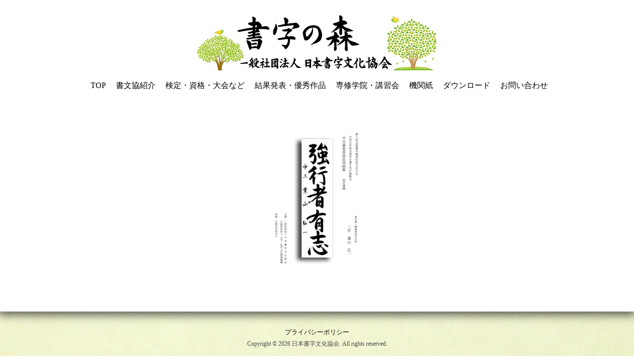

--- FILE ---
content_type: text/html; charset=UTF-8
request_url: https://syobunkyo.org/22_8%E5%9B%9E%E6%9B%B8%E3%81%8D%E5%88%9D%E3%82%81_11%E2%80%901_%E8%91%89%E5%B1%B1%E5%BC%98%E4%B8%80/
body_size: 42840
content:
 
<!DOCTYPE html>
<html lang="ja"
	prefix="og: https://ogp.me/ns#"  class="no-js">
<head>
	<meta charset="UTF-8">
	<meta name="viewport" content="width=device-width, initial-scale=1">
	<link rel="profile" href="https://gmpg.org/xfn/11">
	<link rel="pingback" href="https://syobunkyo.org/wp/xmlrpc.php">
	<title>22_8回書き初め_11‐1_葉山弘一 | 日本書字文化協会は公共性高く理想を掲げ、文字文化の伝承や発展の為に貢献する団体です。</title>

		<!-- All in One SEO 4.1.2.3 -->
		<meta property="og:site_name" content="日本書字文化協会は公共性高く理想を掲げ、文字文化の伝承や発展の為に貢献する団体です。 |" />
		<meta property="og:type" content="article" />
		<meta property="og:title" content="22_8回書き初め_11‐1_葉山弘一 | 日本書字文化協会は公共性高く理想を掲げ、文字文化の伝承や発展の為に貢献する団体です。" />
		<meta property="article:published_time" content="2020-04-15T07:04:52Z" />
		<meta property="article:modified_time" content="2020-04-15T07:04:52Z" />
		<meta name="twitter:card" content="summary" />
		<meta name="twitter:domain" content="syobunkyo.org" />
		<meta name="twitter:title" content="22_8回書き初め_11‐1_葉山弘一 | 日本書字文化協会は公共性高く理想を掲げ、文字文化の伝承や発展の為に貢献する団体です。" />
		<meta name="google" content="nositelinkssearchbox" />
		<script type="application/ld+json" class="aioseo-schema">
			{"@context":"https:\/\/schema.org","@graph":[{"@type":"WebSite","@id":"https:\/\/syobunkyo.org\/#website","url":"https:\/\/syobunkyo.org\/","name":"\u65e5\u672c\u66f8\u5b57\u6587\u5316\u5354\u4f1a\u306f\u516c\u5171\u6027\u9ad8\u304f\u7406\u60f3\u3092\u63b2\u3052\u3001\u6587\u5b57\u6587\u5316\u306e\u4f1d\u627f\u3084\u767a\u5c55\u306e\u70ba\u306b\u8ca2\u732e\u3059\u308b\u56e3\u4f53\u3067\u3059\u3002","publisher":{"@id":"https:\/\/syobunkyo.org\/#organization"}},{"@type":"Organization","@id":"https:\/\/syobunkyo.org\/#organization","name":"\u65e5\u672c\u66f8\u5b57\u6587\u5316\u5354\u4f1a\u306f\u516c\u5171\u6027\u9ad8\u304f\u7406\u60f3\u3092\u63b2\u3052\u3001\u6587\u5b57\u6587\u5316\u306e\u4f1d\u627f\u3084\u767a\u5c55\u306e\u70ba\u306b\u8ca2\u732e\u3059\u308b\u56e3\u4f53\u3067\u3059\u3002","url":"https:\/\/syobunkyo.org\/"},{"@type":"BreadcrumbList","@id":"https:\/\/syobunkyo.org\/22_8%e5%9b%9e%e6%9b%b8%e3%81%8d%e5%88%9d%e3%82%81_11%e2%80%901_%e8%91%89%e5%b1%b1%e5%bc%98%e4%b8%80\/#breadcrumblist","itemListElement":[{"@type":"ListItem","@id":"https:\/\/syobunkyo.org\/#listItem","position":"1","item":{"@type":"WebPage","@id":"https:\/\/syobunkyo.org\/","name":"\u30db\u30fc\u30e0","description":"\u65b0\u7740\u60c5\u5831 2025.12.08 \u7b2c14\u56de\u5168\u56fd\u66f8\u5199\u66f8\u9053\u4f1d\u7d71\u6587\u5316\u5927\u4f1a\u306e\u53c2\u8003\u624b\u672c\u3092UP\u3057\u307e\u3057\u305f\u3002 \u3053\u3061\u3089\u304b\u3089\u3054\u89a7\u304f\u3060 [\u2026]","url":"https:\/\/syobunkyo.org\/"},"nextItem":"https:\/\/syobunkyo.org\/22_8%e5%9b%9e%e6%9b%b8%e3%81%8d%e5%88%9d%e3%82%81_11%e2%80%901_%e8%91%89%e5%b1%b1%e5%bc%98%e4%b8%80\/#listItem"},{"@type":"ListItem","@id":"https:\/\/syobunkyo.org\/22_8%e5%9b%9e%e6%9b%b8%e3%81%8d%e5%88%9d%e3%82%81_11%e2%80%901_%e8%91%89%e5%b1%b1%e5%bc%98%e4%b8%80\/#listItem","position":"2","item":{"@type":"WebPage","@id":"https:\/\/syobunkyo.org\/22_8%e5%9b%9e%e6%9b%b8%e3%81%8d%e5%88%9d%e3%82%81_11%e2%80%901_%e8%91%89%e5%b1%b1%e5%bc%98%e4%b8%80\/","name":"22_8\u56de\u66f8\u304d\u521d\u3081_11\u20101_\u8449\u5c71\u5f18\u4e00","url":"https:\/\/syobunkyo.org\/22_8%e5%9b%9e%e6%9b%b8%e3%81%8d%e5%88%9d%e3%82%81_11%e2%80%901_%e8%91%89%e5%b1%b1%e5%bc%98%e4%b8%80\/"},"previousItem":"https:\/\/syobunkyo.org\/#listItem"}]},{"@type":"Person","@id":"https:\/\/syobunkyo.org\/author\/wpmaster\/#author","url":"https:\/\/syobunkyo.org\/author\/wpmaster\/","name":"wpmaster","image":{"@type":"ImageObject","@id":"https:\/\/syobunkyo.org\/22_8%e5%9b%9e%e6%9b%b8%e3%81%8d%e5%88%9d%e3%82%81_11%e2%80%901_%e8%91%89%e5%b1%b1%e5%bc%98%e4%b8%80\/#authorImage","url":"https:\/\/secure.gravatar.com\/avatar\/d325212072feffb9a41c396a0aaf6994?s=96&d=mm&r=g","width":"96","height":"96","caption":"wpmaster"}},{"@type":"ItemPage","@id":"https:\/\/syobunkyo.org\/22_8%e5%9b%9e%e6%9b%b8%e3%81%8d%e5%88%9d%e3%82%81_11%e2%80%901_%e8%91%89%e5%b1%b1%e5%bc%98%e4%b8%80\/#itempage","url":"https:\/\/syobunkyo.org\/22_8%e5%9b%9e%e6%9b%b8%e3%81%8d%e5%88%9d%e3%82%81_11%e2%80%901_%e8%91%89%e5%b1%b1%e5%bc%98%e4%b8%80\/","name":"22_8\u56de\u66f8\u304d\u521d\u3081_11\u20101_\u8449\u5c71\u5f18\u4e00 | \u65e5\u672c\u66f8\u5b57\u6587\u5316\u5354\u4f1a\u306f\u516c\u5171\u6027\u9ad8\u304f\u7406\u60f3\u3092\u63b2\u3052\u3001\u6587\u5b57\u6587\u5316\u306e\u4f1d\u627f\u3084\u767a\u5c55\u306e\u70ba\u306b\u8ca2\u732e\u3059\u308b\u56e3\u4f53\u3067\u3059\u3002","inLanguage":"ja","isPartOf":{"@id":"https:\/\/syobunkyo.org\/#website"},"breadcrumb":{"@id":"https:\/\/syobunkyo.org\/22_8%e5%9b%9e%e6%9b%b8%e3%81%8d%e5%88%9d%e3%82%81_11%e2%80%901_%e8%91%89%e5%b1%b1%e5%bc%98%e4%b8%80\/#breadcrumblist"},"author":"https:\/\/syobunkyo.org\/22_8%e5%9b%9e%e6%9b%b8%e3%81%8d%e5%88%9d%e3%82%81_11%e2%80%901_%e8%91%89%e5%b1%b1%e5%bc%98%e4%b8%80\/#author","creator":"https:\/\/syobunkyo.org\/22_8%e5%9b%9e%e6%9b%b8%e3%81%8d%e5%88%9d%e3%82%81_11%e2%80%901_%e8%91%89%e5%b1%b1%e5%bc%98%e4%b8%80\/#author","datePublished":"2020-04-15T07:04:52+09:00","dateModified":"2020-04-15T07:04:52+09:00"}]}
		</script>
		<!-- All in One SEO -->

<link rel='dns-prefetch' href='//fonts.googleapis.com' />
<link rel='dns-prefetch' href='//s.w.org' />
<link rel="alternate" type="application/rss+xml" title="日本書字文化協会は公共性高く理想を掲げ、文字文化の伝承や発展の為に貢献する団体です。 &raquo; フィード" href="https://syobunkyo.org/feed/" />
<link rel="alternate" type="application/rss+xml" title="日本書字文化協会は公共性高く理想を掲げ、文字文化の伝承や発展の為に貢献する団体です。 &raquo; コメントフィード" href="https://syobunkyo.org/comments/feed/" />
		<script type="text/javascript">
			window._wpemojiSettings = {"baseUrl":"https:\/\/s.w.org\/images\/core\/emoji\/13.1.0\/72x72\/","ext":".png","svgUrl":"https:\/\/s.w.org\/images\/core\/emoji\/13.1.0\/svg\/","svgExt":".svg","source":{"concatemoji":"https:\/\/syobunkyo.org\/wp\/wp-includes\/js\/wp-emoji-release.min.js?ver=5.8.12"}};
			!function(e,a,t){var n,r,o,i=a.createElement("canvas"),p=i.getContext&&i.getContext("2d");function s(e,t){var a=String.fromCharCode;p.clearRect(0,0,i.width,i.height),p.fillText(a.apply(this,e),0,0);e=i.toDataURL();return p.clearRect(0,0,i.width,i.height),p.fillText(a.apply(this,t),0,0),e===i.toDataURL()}function c(e){var t=a.createElement("script");t.src=e,t.defer=t.type="text/javascript",a.getElementsByTagName("head")[0].appendChild(t)}for(o=Array("flag","emoji"),t.supports={everything:!0,everythingExceptFlag:!0},r=0;r<o.length;r++)t.supports[o[r]]=function(e){if(!p||!p.fillText)return!1;switch(p.textBaseline="top",p.font="600 32px Arial",e){case"flag":return s([127987,65039,8205,9895,65039],[127987,65039,8203,9895,65039])?!1:!s([55356,56826,55356,56819],[55356,56826,8203,55356,56819])&&!s([55356,57332,56128,56423,56128,56418,56128,56421,56128,56430,56128,56423,56128,56447],[55356,57332,8203,56128,56423,8203,56128,56418,8203,56128,56421,8203,56128,56430,8203,56128,56423,8203,56128,56447]);case"emoji":return!s([10084,65039,8205,55357,56613],[10084,65039,8203,55357,56613])}return!1}(o[r]),t.supports.everything=t.supports.everything&&t.supports[o[r]],"flag"!==o[r]&&(t.supports.everythingExceptFlag=t.supports.everythingExceptFlag&&t.supports[o[r]]);t.supports.everythingExceptFlag=t.supports.everythingExceptFlag&&!t.supports.flag,t.DOMReady=!1,t.readyCallback=function(){t.DOMReady=!0},t.supports.everything||(n=function(){t.readyCallback()},a.addEventListener?(a.addEventListener("DOMContentLoaded",n,!1),e.addEventListener("load",n,!1)):(e.attachEvent("onload",n),a.attachEvent("onreadystatechange",function(){"complete"===a.readyState&&t.readyCallback()})),(n=t.source||{}).concatemoji?c(n.concatemoji):n.wpemoji&&n.twemoji&&(c(n.twemoji),c(n.wpemoji)))}(window,document,window._wpemojiSettings);
		</script>
		<style type="text/css">
img.wp-smiley,
img.emoji {
	display: inline !important;
	border: none !important;
	box-shadow: none !important;
	height: 1em !important;
	width: 1em !important;
	margin: 0 .07em !important;
	vertical-align: -0.1em !important;
	background: none !important;
	padding: 0 !important;
}
</style>
	<link rel='stylesheet' id='wp-block-library-css'  href='https://syobunkyo.org/wp/wp-includes/css/dist/block-library/style.min.css?ver=5.8.12' type='text/css' media='all' />
<link rel='stylesheet' id='contact-form-7-css'  href='https://syobunkyo.org/wp/wp-content/plugins/contact-form-7/includes/css/styles.css?ver=5.4.2' type='text/css' media='all' />
<link rel='stylesheet' id='hamburger.css-css'  href='https://syobunkyo.org/wp/wp-content/plugins/wp-responsive-menu/assets/css/wpr-hamburger.css?ver=3.1.5' type='text/css' media='all' />
<link rel='stylesheet' id='wprmenu.css-css'  href='https://syobunkyo.org/wp/wp-content/plugins/wp-responsive-menu/assets/css/wprmenu.css?ver=3.1.5' type='text/css' media='all' />
<style id='wprmenu.css-inline-css' type='text/css'>
@media only screen and ( max-width: 768px ) {html body div.wprm-wrapper {overflow: scroll;}html body div.wprm-overlay{ background: rgb(0,0,0) }#wprmenu_bar {background-image: url();background-size: 100% ;background-repeat: no-repeat;}#wprmenu_bar {background-color: #31a53d;}html body div#mg-wprm-wrap .wpr_submit .icon.icon-search {color: #ffffff;}#wprmenu_bar .menu_title,#wprmenu_bar .wprmenu_icon_menu {color: #ffffff;}#wprmenu_bar .menu_title {font-size: 20px;font-weight: normal;}#mg-wprm-wrap li.menu-item a {font-size: 15px;text-transform: uppercase;font-weight: normal;}#mg-wprm-wrap li.menu-item-has-children ul.sub-menu a {font-size: 15px;text-transform: uppercase;font-weight: normal;}#mg-wprm-wrap li.current-menu-item > a {background: #31a53d;}#mg-wprm-wrap li.current-menu-item > a,#mg-wprm-wrap li.current-menu-item span.wprmenu_icon{color: #ffffff !important;}#mg-wprm-wrap {background-color: #ffffff;}.cbp-spmenu-push-toright,.cbp-spmenu-push-toright .mm-slideout {left: 80% ;}.cbp-spmenu-push-toleft {left: -80% ;}#mg-wprm-wrap.cbp-spmenu-right,#mg-wprm-wrap.cbp-spmenu-left,#mg-wprm-wrap.cbp-spmenu-right.custom,#mg-wprm-wrap.cbp-spmenu-left.custom,.cbp-spmenu-vertical {width: 80%;max-width: 400px;}#mg-wprm-wrap ul#wprmenu_menu_ul li.menu-item a,div#mg-wprm-wrap ul li span.wprmenu_icon {color: #000000 !important;}#mg-wprm-wrap ul#wprmenu_menu_ul li.menu-item a:hover {background: #31a53d;color: #ffffff !important;}div#mg-wprm-wrap ul>li:hover>span.wprmenu_icon {color: #ffffff !important;}.wprmenu_bar .hamburger-inner,.wprmenu_bar .hamburger-inner::before,.wprmenu_bar .hamburger-inner::after {background: #ffffff;}.wprmenu_bar .hamburger:hover .hamburger-inner,.wprmenu_bar .hamburger:hover .hamburger-inner::before,.wprmenu_bar .hamburger:hover .hamburger-inner::after {background: #ffffff;}#wprmenu_menu.left {width:80%;left: -80%;right: auto;}#wprmenu_menu.right {width:80%;right: -80%;left: auto;}.wprmenu_bar .hamburger {float: right;}.wprmenu_bar #custom_menu_icon.hamburger {top: px;right: px;float: right;background-color: #cccccc;}html body div#wprmenu_bar {height : 42px;}#mg-wprm-wrap.cbp-spmenu-left,#mg-wprm-wrap.cbp-spmenu-right,#mg-widgetmenu-wrap.cbp-spmenu-widget-left,#mg-widgetmenu-wrap.cbp-spmenu-widget-right {top: 42px !important;}.wpr_custom_menu #custom_menu_icon {display: block;}html { padding-top: 42px !important; }#wprmenu_bar,#mg-wprm-wrap { display: block; }div#wpadminbar { position: fixed; }}
</style>
<link rel='stylesheet' id='wpr_icons-css'  href='https://syobunkyo.org/wp/wp-content/plugins/wp-responsive-menu/inc/assets/icons/wpr-icons.css?ver=3.1.5' type='text/css' media='all' />
<link rel='stylesheet' id='opportune-fonts-css'  href='https://fonts.googleapis.com/css?family=Open+Sans%3A300%2C400%2C600%2C700%2C800&#038;subset=latin%2Clatin-ext' type='text/css' media='all' />
<link rel='stylesheet' id='fontAwesome-css'  href='https://syobunkyo.org/wp/wp-content/themes/opportune/css/fontawesome.min.css?ver=4.3.0' type='text/css' media='all' />
<link rel='stylesheet' id='bootstrap-css'  href='https://syobunkyo.org/wp/wp-content/themes/opportune/css/bootstrap.min.css?ver=3.3.5' type='text/css' media='all' />
<link rel='stylesheet' id='opportune-style-css'  href='https://syobunkyo.org/wp/wp-content/themes/opportune/style.css?ver=5.8.12' type='text/css' media='all' />
<style id='opportune-style-inline-css' type='text/css'>
#header-wrapper { background-color:#ffffff}
.primary-navigation li.home a, .primary-navigation li a { color:#000000}
.primary-navigation li li > a { color:#727679}
.primary-navigation ul ul { background:#fbfbfb}
.primary-navigation ul ul { border-color:#d9d9d9}
.primary-navigation li.home a:hover, 
	.primary-navigation a:hover,
	.primary-navigation .current-menu-item > a,	
	.primary-navigation .current-menu-item > a,
	.primary-navigation .current-menu-ancestor > a { color:#1e73be}
.menu-toggle { background-color:#ffffff; color:#ffffff;}
	.menu-toggle:active, .menu-toggle:focus, .menu-toggle:hover { background-color:#ffffff; color:#000000;}	
	.primary-navigation.toggled-on li a { background-color:#080d07; border-color:#ffffff; color:#ffffff;}
	.primary-navigation.toggled-on li.home.current-menu-item a { color:#ffffff;}
	.primary-navigation.toggled-on li.home a:hover, .primary-navigation.toggled-on a:hover, .primary-navigation.toggled-on .current-menu-item > a, .primary-navigation.toggled-on .current-menu-item > a, .primary-navigation.toggled-on .current-menu-ancestor > a { color:#ffffff;}
	
#banner-wrapper { background-color:#ffffff}
#header-wrapper { border-color:#f4f4f4;}
.site-content, #site-content-bottom { background-color:#ffffff; color: #000000}
a, a:visited { color:#383838}
a:hover { color:#dd9933}
aside, aside li a, aside li a:visited { color:#f4f4f4}
aside li a:hover { color:#ffffff}
.site-title a, .site-title a:hover { color:#ffffff}
.site-description { color:#e8e8e8}
#bottom-sidebars { background-color:#ffffff}
#bottom-sidebars aside { color:#ffffff}
#bottom-sidebars a, #bottom-sidebars a:visited { color:#ffffff}
#bottom-sidebars a:hover { color:#ffffff}
button, input[type='button'], input[type='submit'], input[type='reset'], .btn { color: #000000; background-color:#fcfcfc}
button:hover, input[type='button']:hover, input[type='submit']:hover, input[type='reset']:hover, .btn:hover { color: #424242; background-color:#1c1c1c}
.fa.read-more-icon { color:#ffffff}
.fa.read-more-icon:hover { color:#ffffe0}
#footer-sidebar aside, #copyright { color:#494949}
#footer-menu a { color:#000000}
#footer-menu a:hover { color:#000000}
.social a { color: #ffffff; background-color:#ffffff}
.social a:hover { color: #ffffff; background-color:#ffffe0}
.back-to-top {color:#ffffff; background-color:#bc56d8}
.back-to-top:hover { color:#ffffff; background-color:#565656}
.error-button.btn {color:#ffffff; background-color:#a4bbba}

</style>
<link rel='stylesheet' id='tablepress-default-css'  href='https://syobunkyo.org/wp/wp-content/plugins/tablepress/css/default.min.css?ver=1.14' type='text/css' media='all' />
<script type='text/javascript' src='https://syobunkyo.org/wp/wp-includes/js/jquery/jquery.min.js?ver=3.6.0' id='jquery-core-js'></script>
<script type='text/javascript' src='https://syobunkyo.org/wp/wp-includes/js/jquery/jquery-migrate.min.js?ver=3.3.2' id='jquery-migrate-js'></script>
<script type='text/javascript' src='https://syobunkyo.org/wp/wp-content/plugins/wp-responsive-menu/assets/js/modernizr.custom.js?ver=3.1.5' id='modernizr-js'></script>
<script type='text/javascript' src='https://syobunkyo.org/wp/wp-content/plugins/wp-responsive-menu/assets/js/jquery.touchSwipe.min.js?ver=3.1.5' id='touchSwipe-js'></script>
<script type='text/javascript' id='wprmenu.js-js-extra'>
/* <![CDATA[ */
var wprmenu = {"zooming":"1","from_width":"768","push_width":"400","menu_width":"80","parent_click":"yes","swipe":"1","enable_overlay":"1"};
/* ]]> */
</script>
<script type='text/javascript' src='https://syobunkyo.org/wp/wp-content/plugins/wp-responsive-menu/assets/js/wprmenu.js?ver=3.1.5' id='wprmenu.js-js'></script>
<!--[if lt IE 9]>
<script type='text/javascript' src='https://syobunkyo.org/wp/wp-content/themes/opportune/js/html5.js?ver=3.7.3' id='html5-js'></script>
<![endif]-->
<link rel="https://api.w.org/" href="https://syobunkyo.org/wp-json/" /><link rel="alternate" type="application/json" href="https://syobunkyo.org/wp-json/wp/v2/media/4508" /><link rel="EditURI" type="application/rsd+xml" title="RSD" href="https://syobunkyo.org/wp/xmlrpc.php?rsd" />
<link rel="wlwmanifest" type="application/wlwmanifest+xml" href="https://syobunkyo.org/wp/wp-includes/wlwmanifest.xml" /> 
<meta name="generator" content="WordPress 5.8.12" />
<link rel='shortlink' href='https://syobunkyo.org/?p=4508' />
<link rel="alternate" type="application/json+oembed" href="https://syobunkyo.org/wp-json/oembed/1.0/embed?url=https%3A%2F%2Fsyobunkyo.org%2F22_8%25e5%259b%259e%25e6%259b%25b8%25e3%2581%258d%25e5%2588%259d%25e3%2582%2581_11%25e2%2580%25901_%25e8%2591%2589%25e5%25b1%25b1%25e5%25bc%2598%25e4%25b8%2580%2F" />
<link rel="alternate" type="text/xml+oembed" href="https://syobunkyo.org/wp-json/oembed/1.0/embed?url=https%3A%2F%2Fsyobunkyo.org%2F22_8%25e5%259b%259e%25e6%259b%25b8%25e3%2581%258d%25e5%2588%259d%25e3%2582%2581_11%25e2%2580%25901_%25e8%2591%2589%25e5%25b1%25b1%25e5%25bc%2598%25e4%25b8%2580%2F&#038;format=xml" />
<style type="text/css" id="custom-background-css">
body.custom-background { background-color: #ffffff; background-image: url("https://syobunkyo.org/wp/wp-content/uploads/2020/01/8c0bf53173d5c60cf8fb687f54508ae8_l.jpg"); background-position: center center; background-size: cover; background-repeat: no-repeat; background-attachment: fixed; }
</style>
	</head>

<body data-rsssl=1 class="attachment attachment-template-default single single-attachment postid-4508 attachmentid-4508 attachment-pdf custom-background">
       
<div id="page" class="hfeed site fullwidth">
	<a class="skip-link screen-reader-text" href="#content">Skip to content</a>

<div id="header-wrapper">
        <div class="container">
                <div class="row">	
			

                 						


                        <header id="masthead" class="site-header container centered" role="banner">
                                
                                        <div class="site-branding col-lg-12">
                                                                                                        <div class="header-image ">
                                                        <a href="https://syobunkyo.org/" title="日本書字文化協会は公共性高く理想を掲げ、文字文化の伝承や発展の為に貢献する団体です。 
                                                        " 
                                                        rel="home"><img id="logo" src="https://syobunkyo.org/wp/wp-content/uploads/2021/08/新「書字の森」1-1.jpg" alt="日本書字文化協会は公共性高く理想を掲げ、文字文化の伝承や発展の為に貢献する団体です。"></a>    
                                                        </div>                
                                                                                        </div>
                                                             
                                                                                            
                                        <div class="col-lg-12">
                                        
                                                <nav id="site-navigation" class="site-navigation primary-navigation text-center" role="navigation">
                                                        <div class="toggle-container visible-xs visible-sm hidden-md hidden-lg">
                                                                <button class="menu-toggle" aria-controls="primary-menu" aria-expanded="false">Menu</button>
                                                        </div>
                                                                      
                                                      <div class="menu-menu-container"><ul id="menu-menu" class="nav-menu"><li id="menu-item-5554" class="menu-item menu-item-type-post_type menu-item-object-page menu-item-home menu-item-5554"><a href="https://syobunkyo.org/">TOP</a></li>
<li id="menu-item-5183" class="menu-item menu-item-type-custom menu-item-object-custom menu-item-has-children menu-item-5183"><a href="#">書文協紹介</a>
<ul class="sub-menu">
	<li id="menu-item-5194" class="menu-item menu-item-type-post_type menu-item-object-page menu-item-5194"><a href="https://syobunkyo.org/about-syobunkyo/">書文協の組織</a></li>
	<li id="menu-item-5198" class="menu-item menu-item-type-post_type menu-item-object-page menu-item-5198"><a href="https://syobunkyo.org/greeting/">会長ごあいさつ</a></li>
	<li id="menu-item-5208" class="menu-item menu-item-type-post_type menu-item-object-page menu-item-5208"><a href="https://syobunkyo.org/%e5%a4%a7%e5%b9%b3%e6%81%b5%e7%90%86%e3%83%97%e3%83%ad%e3%83%95%e3%82%a4%e3%83%bc%e3%83%ab/">大平恵理プロフイール</a></li>
	<li id="menu-item-5213" class="menu-item menu-item-type-post_type menu-item-object-page menu-item-5213"><a href="https://syobunkyo.org/history/">歴史・理念・教育目標</a></li>
	<li id="menu-item-5221" class="menu-item menu-item-type-post_type menu-item-object-page menu-item-5221"><a href="https://syobunkyo.org/advisor/">顧問・中央審査委員会</a></li>
	<li id="menu-item-5226" class="menu-item menu-item-type-post_type menu-item-object-page menu-item-5226"><a href="https://syobunkyo.org/teacher/">講師紹介</a></li>
	<li id="menu-item-5230" class="menu-item menu-item-type-post_type menu-item-object-page menu-item-5230"><a href="https://syobunkyo.org/member/">会員制度（きらら会）</a></li>
	<li id="menu-item-5251" class="menu-item menu-item-type-post_type menu-item-object-page menu-item-5251"><a href="https://syobunkyo.org/text/">書文協発行テキスト・教材教具</a></li>
	<li id="menu-item-5259" class="menu-item menu-item-type-post_type menu-item-object-page menu-item-5259"><a href="https://syobunkyo.org/portfolio/">書文協版eポート・フォリオ</a></li>
</ul>
</li>
<li id="menu-item-5184" class="menu-item menu-item-type-custom menu-item-object-custom menu-item-has-children menu-item-5184"><a href="#">検定・資格・大会など</a>
<ul class="sub-menu">
	<li id="menu-item-5267" class="menu-item menu-item-type-post_type menu-item-object-page menu-item-5267"><a href="https://syobunkyo.org/before/">事前参加登録制について</a></li>
	<li id="menu-item-7666" class="menu-item menu-item-type-post_type menu-item-object-page menu-item-7666"><a href="https://syobunkyo.org/shoken-top/">書検</a></li>
	<li id="menu-item-5291" class="menu-item menu-item-type-post_type menu-item-object-page menu-item-5291"><a href="https://syobunkyo.org/youkou1/">硬筆実力(課題)検定実施要項</a></li>
	<li id="menu-item-5301" class="menu-item menu-item-type-post_type menu-item-object-page menu-item-5301"><a href="https://syobunkyo.org/tensaku/">硬筆実力(課題)検定添削指導コースご案内</a></li>
	<li id="menu-item-5306" class="menu-item menu-item-type-post_type menu-item-object-page menu-item-5306"><a href="https://syobunkyo.org/youkou2/">毛筆実力(課題)検定実施要項</a></li>
	<li id="menu-item-5311" class="menu-item menu-item-type-post_type menu-item-object-page menu-item-5311"><a href="https://syobunkyo.org/shikenkisoku/">特別段級認定試験規則</a></li>
	<li id="menu-item-5317" class="menu-item menu-item-type-post_type menu-item-object-page menu-item-5317"><a href="https://syobunkyo.org/license-shikaku/">指導者ライセンス(資格)</a></li>
	<li id="menu-item-5338" class="menu-item menu-item-type-post_type menu-item-object-page menu-item-5338"><a href="https://syobunkyo.org/shosha-sougou-youkou/">書写書道総合大会実施要項</a></li>
	<li id="menu-item-5326" class="menu-item menu-item-type-post_type menu-item-object-page menu-item-5326"><a href="https://syobunkyo.org/shosha-dentou-youkou/">書写書道伝統文化大会実施要項</a></li>
	<li id="menu-item-5346" class="menu-item menu-item-type-post_type menu-item-object-page menu-item-5346"><a href="https://syobunkyo.org/rinsho-youkou/">臨書展実施要項</a></li>
</ul>
</li>
<li id="menu-item-5185" class="menu-item menu-item-type-custom menu-item-object-custom menu-item-has-children menu-item-5185"><a href="#">結果発表・優秀作品</a>
<ul class="sub-menu">
	<li id="menu-item-5351" class="menu-item menu-item-type-post_type menu-item-object-page menu-item-5351"><a href="https://syobunkyo.org/test-license/">検定・ライセンス</a></li>
	<li id="menu-item-5355" class="menu-item menu-item-type-post_type menu-item-object-page menu-item-5355"><a href="https://syobunkyo.org/competition/">書写書道コンクール</a></li>
</ul>
</li>
<li id="menu-item-5186" class="menu-item menu-item-type-custom menu-item-object-custom menu-item-has-children menu-item-5186"><a href="#">専修学院・講習会</a>
<ul class="sub-menu">
	<li id="menu-item-5365" class="menu-item menu-item-type-post_type menu-item-object-page menu-item-5365"><a href="https://syobunkyo.org/senshugakuin/">専修学院生のページ</a></li>
	<li id="menu-item-5375" class="menu-item menu-item-type-post_type menu-item-object-page menu-item-5375"><a href="https://syobunkyo.org/senshu-nakano/">専修学院案内書－中野校－</a></li>
	<li id="menu-item-5381" class="menu-item menu-item-type-post_type menu-item-object-page menu-item-5381"><a href="https://syobunkyo.org/senshu-tama/">専修学院案内書－多摩校－</a></li>
	<li id="menu-item-7732" class="menu-item menu-item-type-post_type menu-item-object-page menu-item-7732"><a href="https://syobunkyo.org/senshu-kawasaki/">専修学院案内書－川崎校－</a></li>
	<li id="menu-item-5385" class="menu-item menu-item-type-post_type menu-item-object-page menu-item-5385"><a href="https://syobunkyo.org/senshu-tsushin/">専修学院案内書－オンライン受講－</a></li>
	<li id="menu-item-5389" class="menu-item menu-item-type-post_type menu-item-object-page menu-item-5389"><a href="https://syobunkyo.org/honbu-koushu/">本部講習会のご案内</a></li>
	<li id="menu-item-5393" class="menu-item menu-item-type-post_type menu-item-object-page menu-item-5393"><a href="https://syobunkyo.org/chihou-koshu/">地方講習会のご案内</a></li>
	<li id="menu-item-5402" class="menu-item menu-item-type-post_type menu-item-object-page menu-item-5402"><a href="https://syobunkyo.org/tokubetsu-koshu/">特別講習会のご案内</a></li>
</ul>
</li>
<li id="menu-item-5187" class="menu-item menu-item-type-custom menu-item-object-custom menu-item-has-children menu-item-5187"><a href="#">機関紙</a>
<ul class="sub-menu">
	<li id="menu-item-5407" class="menu-item menu-item-type-post_type menu-item-object-page menu-item-5407"><a href="https://syobunkyo.org/monthly/">月刊書字文化</a></li>
</ul>
</li>
<li id="menu-item-5188" class="menu-item menu-item-type-custom menu-item-object-custom menu-item-has-children menu-item-5188"><a href="#">ダウンロード</a>
<ul class="sub-menu">
	<li id="menu-item-5416" class="menu-item menu-item-type-post_type menu-item-object-page menu-item-5416"><a href="https://syobunkyo.org/download/">書類ダウンロード</a></li>
	<li id="menu-item-5422" class="menu-item menu-item-type-post_type menu-item-object-page menu-item-5422"><a href="https://syobunkyo.org/download-sougou/">手本ダウンロード「書写書道総合大会」</a></li>
	<li id="menu-item-5427" class="menu-item menu-item-type-post_type menu-item-object-page menu-item-5427"><a href="https://syobunkyo.org/download-dentou/">手本ダウンロード「書写書道伝統文化大会」</a></li>
	<li id="menu-item-5431" class="menu-item menu-item-type-post_type menu-item-object-page menu-item-5431"><a href="https://syobunkyo.org/download-rinsho/">手本ダウンロード「臨書展」</a></li>
</ul>
</li>
<li id="menu-item-5189" class="menu-item menu-item-type-custom menu-item-object-custom menu-item-has-children menu-item-5189"><a href="#">お問い合わせ</a>
<ul class="sub-menu">
	<li id="menu-item-5437" class="menu-item menu-item-type-post_type menu-item-object-page menu-item-5437"><a href="https://syobunkyo.org/contact-2/">お問合せ・アクセス</a></li>
</ul>
</li>
</ul></div>                    
                                                </nav>
                                                                               
                                        </div>
        
                  </header>      
  
					
                  

                            </div>
        </div>
</div>   

<aside id="banner-sidebar" role="complementary">
    <div id="banner">
    　　　　　　       
            </div>
</aside>
       
    
       
<div id="content" class="site-content clearfix">

    
    
 
<div id="primary" class="content-area">
        <main id="main" class="site-main" role="main">
        
               <div class="container">
                        <div class="row"> 
 
                                            
                                <div class="col-lg-8 full-width">
                                		
										                                        
<article id="post-4508" class="post-4508 attachment type-attachment status-inherit hentry" itemscope="" itemtype="http://schema.org/Article">

		
	<!--<header class="entry-header">
		<h1 class="entry-title" itemprop="name">22_8回書き初め_11‐1_葉山弘一</h1>
		<div class="entry-meta">
		<span class="posted-on">Published <a href="https://syobunkyo.org/22_8%e5%9b%9e%e6%9b%b8%e3%81%8d%e5%88%9d%e3%82%81_11%e2%80%901_%e8%91%89%e5%b1%b1%e5%bc%98%e4%b8%80/" rel="bookmark"><time class="entry-date published updated" datetime="2020-04-15T16:04:52+09:00">2020年4月15日</time></a></span><span class="byline"> by <span class="byline post-meta bypostauthor" itemprop="author" itemscope="" itemtype="http://schema.org/Person"><span class="author vcard"><a class="url fn n" href="https://syobunkyo.org/author/wpmaster/" itemprop="url"><span itemprop="name">wpmaster</span></a></span></span></span>		</div><!-- .entry-meta -->
	</header><!-- .entry-header -->


	<div class="entry-content">
		<p class="attachment"><a href='https://syobunkyo.org/wp/wp-content/uploads/2020/04/22_8回書き初め_11‐1_葉山弘一.pdf'><img width="212" height="300" src="https://syobunkyo.org/wp/wp-content/uploads/2020/04/22_8回書き初め_11‐1_葉山弘一-pdf-212x300.jpg" class="attachment-medium size-medium" alt="" loading="lazy" /></a></p>
                
                                
		                
	</div><!-- .entry-content -->

	<footer class="entry-footer">
    
		   
                     	
		 
	</footer><!-- .entry-footer -->
</article><!-- #post-## -->

                                        
                            
                                                               
                                                                        
                                </div>
 
 
 				 
 
                        </div>
                </div>
        
        </main><!-- #main -->
</div><!-- #primary --> 
 
 
 
 
 
 
 
    
    
    
    
    


  
    
</div><!-- #content -->

<div id="site-content-bottom">
  
 </div>
 
<div id="bottom-sidebars">       
	   
</div>

</div><!-- #page -->

 <a class="back-to-top"><span class="fa fa-angle-up"></span></a>
 
<footer id="colophon" class="site-footer" role="contentinfo">

        <div id="footer-sidebar">       
                   
        </div>




        <nav id="footer-nav" role="navigation">
            <ul id="footer-menu" class="menu"><li id="menu-item-3371" class="menu-item menu-item-type-post_type menu-item-object-page menu-item-3371"><a href="https://syobunkyo.org/privacy/">プライバシーポリシー</a></li>
</ul>        </nav>
        
        <div id="copyright">
          Copyright &copy; 
          2026 日本書字文化協会.&nbsp;All rights reserved.        </div> 
        
</footer>

			<div class="wprm-wrapper">
        
        <!-- Overlay Starts here -->
			 			   <div class="wprm-overlay"></div>
			         <!-- Overlay Ends here -->
			
			         <div id="wprmenu_bar" class="wprmenu_bar bodyslide right">
  <div class="hamburger hamburger--slider">
    <span class="hamburger-box">
      <span class="hamburger-inner"></span>
    </span>
  </div>
  <div class="menu_title">
      <a href="https://syobunkyo.org/wp">
          </a>
      </div>
</div>			 
			<div class="cbp-spmenu cbp-spmenu-vertical cbp-spmenu-right default " id="mg-wprm-wrap">
				
				
				<ul id="wprmenu_menu_ul">
  
  <li class="menu-item menu-item-type-post_type menu-item-object-page menu-item-home menu-item-5554"><a href="https://syobunkyo.org/">TOP</a></li>
<li class="menu-item menu-item-type-custom menu-item-object-custom menu-item-has-children menu-item-5183"><a href="#">書文協紹介</a>
<ul class="sub-menu">
	<li class="menu-item menu-item-type-post_type menu-item-object-page menu-item-5194"><a href="https://syobunkyo.org/about-syobunkyo/">書文協の組織</a></li>
	<li class="menu-item menu-item-type-post_type menu-item-object-page menu-item-5198"><a href="https://syobunkyo.org/greeting/">会長ごあいさつ</a></li>
	<li class="menu-item menu-item-type-post_type menu-item-object-page menu-item-5208"><a href="https://syobunkyo.org/%e5%a4%a7%e5%b9%b3%e6%81%b5%e7%90%86%e3%83%97%e3%83%ad%e3%83%95%e3%82%a4%e3%83%bc%e3%83%ab/">大平恵理プロフイール</a></li>
	<li class="menu-item menu-item-type-post_type menu-item-object-page menu-item-5213"><a href="https://syobunkyo.org/history/">歴史・理念・教育目標</a></li>
	<li class="menu-item menu-item-type-post_type menu-item-object-page menu-item-5221"><a href="https://syobunkyo.org/advisor/">顧問・中央審査委員会</a></li>
	<li class="menu-item menu-item-type-post_type menu-item-object-page menu-item-5226"><a href="https://syobunkyo.org/teacher/">講師紹介</a></li>
	<li class="menu-item menu-item-type-post_type menu-item-object-page menu-item-5230"><a href="https://syobunkyo.org/member/">会員制度（きらら会）</a></li>
	<li class="menu-item menu-item-type-post_type menu-item-object-page menu-item-5251"><a href="https://syobunkyo.org/text/">書文協発行テキスト・教材教具</a></li>
	<li class="menu-item menu-item-type-post_type menu-item-object-page menu-item-5259"><a href="https://syobunkyo.org/portfolio/">書文協版eポート・フォリオ</a></li>
</ul>
</li>
<li class="menu-item menu-item-type-custom menu-item-object-custom menu-item-has-children menu-item-5184"><a href="#">検定・資格・大会など</a>
<ul class="sub-menu">
	<li class="menu-item menu-item-type-post_type menu-item-object-page menu-item-5267"><a href="https://syobunkyo.org/before/">事前参加登録制について</a></li>
	<li class="menu-item menu-item-type-post_type menu-item-object-page menu-item-7666"><a href="https://syobunkyo.org/shoken-top/">書検</a></li>
	<li class="menu-item menu-item-type-post_type menu-item-object-page menu-item-5291"><a href="https://syobunkyo.org/youkou1/">硬筆実力(課題)検定実施要項</a></li>
	<li class="menu-item menu-item-type-post_type menu-item-object-page menu-item-5301"><a href="https://syobunkyo.org/tensaku/">硬筆実力(課題)検定添削指導コースご案内</a></li>
	<li class="menu-item menu-item-type-post_type menu-item-object-page menu-item-5306"><a href="https://syobunkyo.org/youkou2/">毛筆実力(課題)検定実施要項</a></li>
	<li class="menu-item menu-item-type-post_type menu-item-object-page menu-item-5311"><a href="https://syobunkyo.org/shikenkisoku/">特別段級認定試験規則</a></li>
	<li class="menu-item menu-item-type-post_type menu-item-object-page menu-item-5317"><a href="https://syobunkyo.org/license-shikaku/">指導者ライセンス(資格)</a></li>
	<li class="menu-item menu-item-type-post_type menu-item-object-page menu-item-5338"><a href="https://syobunkyo.org/shosha-sougou-youkou/">書写書道総合大会実施要項</a></li>
	<li class="menu-item menu-item-type-post_type menu-item-object-page menu-item-5326"><a href="https://syobunkyo.org/shosha-dentou-youkou/">書写書道伝統文化大会実施要項</a></li>
	<li class="menu-item menu-item-type-post_type menu-item-object-page menu-item-5346"><a href="https://syobunkyo.org/rinsho-youkou/">臨書展実施要項</a></li>
</ul>
</li>
<li class="menu-item menu-item-type-custom menu-item-object-custom menu-item-has-children menu-item-5185"><a href="#">結果発表・優秀作品</a>
<ul class="sub-menu">
	<li class="menu-item menu-item-type-post_type menu-item-object-page menu-item-5351"><a href="https://syobunkyo.org/test-license/">検定・ライセンス</a></li>
	<li class="menu-item menu-item-type-post_type menu-item-object-page menu-item-5355"><a href="https://syobunkyo.org/competition/">書写書道コンクール</a></li>
</ul>
</li>
<li class="menu-item menu-item-type-custom menu-item-object-custom menu-item-has-children menu-item-5186"><a href="#">専修学院・講習会</a>
<ul class="sub-menu">
	<li class="menu-item menu-item-type-post_type menu-item-object-page menu-item-5365"><a href="https://syobunkyo.org/senshugakuin/">専修学院生のページ</a></li>
	<li class="menu-item menu-item-type-post_type menu-item-object-page menu-item-5375"><a href="https://syobunkyo.org/senshu-nakano/">専修学院案内書－中野校－</a></li>
	<li class="menu-item menu-item-type-post_type menu-item-object-page menu-item-5381"><a href="https://syobunkyo.org/senshu-tama/">専修学院案内書－多摩校－</a></li>
	<li class="menu-item menu-item-type-post_type menu-item-object-page menu-item-7732"><a href="https://syobunkyo.org/senshu-kawasaki/">専修学院案内書－川崎校－</a></li>
	<li class="menu-item menu-item-type-post_type menu-item-object-page menu-item-5385"><a href="https://syobunkyo.org/senshu-tsushin/">専修学院案内書－オンライン受講－</a></li>
	<li class="menu-item menu-item-type-post_type menu-item-object-page menu-item-5389"><a href="https://syobunkyo.org/honbu-koushu/">本部講習会のご案内</a></li>
	<li class="menu-item menu-item-type-post_type menu-item-object-page menu-item-5393"><a href="https://syobunkyo.org/chihou-koshu/">地方講習会のご案内</a></li>
	<li class="menu-item menu-item-type-post_type menu-item-object-page menu-item-5402"><a href="https://syobunkyo.org/tokubetsu-koshu/">特別講習会のご案内</a></li>
</ul>
</li>
<li class="menu-item menu-item-type-custom menu-item-object-custom menu-item-has-children menu-item-5187"><a href="#">機関紙</a>
<ul class="sub-menu">
	<li class="menu-item menu-item-type-post_type menu-item-object-page menu-item-5407"><a href="https://syobunkyo.org/monthly/">月刊書字文化</a></li>
</ul>
</li>
<li class="menu-item menu-item-type-custom menu-item-object-custom menu-item-has-children menu-item-5188"><a href="#">ダウンロード</a>
<ul class="sub-menu">
	<li class="menu-item menu-item-type-post_type menu-item-object-page menu-item-5416"><a href="https://syobunkyo.org/download/">書類ダウンロード</a></li>
	<li class="menu-item menu-item-type-post_type menu-item-object-page menu-item-5422"><a href="https://syobunkyo.org/download-sougou/">手本ダウンロード「書写書道総合大会」</a></li>
	<li class="menu-item menu-item-type-post_type menu-item-object-page menu-item-5427"><a href="https://syobunkyo.org/download-dentou/">手本ダウンロード「書写書道伝統文化大会」</a></li>
	<li class="menu-item menu-item-type-post_type menu-item-object-page menu-item-5431"><a href="https://syobunkyo.org/download-rinsho/">手本ダウンロード「臨書展」</a></li>
</ul>
</li>
<li class="menu-item menu-item-type-custom menu-item-object-custom menu-item-has-children menu-item-5189"><a href="#">お問い合わせ</a>
<ul class="sub-menu">
	<li class="menu-item menu-item-type-post_type menu-item-object-page menu-item-5437"><a href="https://syobunkyo.org/contact-2/">お問合せ・アクセス</a></li>
</ul>
</li>
        <li>
          <div class="wpr_search search_top">
            <form role="search" method="get" class="wpr-search-form" action="https://syobunkyo.org/">
  <label for="search-form-6981092bc7efd"></label>
  <input type="search" class="wpr-search-field" placeholder="Search..." value="" name="s" title="Search for:">
  <button type="submit" class="wpr_submit">
    <i class="wpr-icon-search"></i>
  </button>
</form>          </div>
        </li>
        
     
</ul>
				
				</div>
			</div>
			<script type='text/javascript' src='https://syobunkyo.org/wp/wp-includes/js/dist/vendor/regenerator-runtime.min.js?ver=0.13.7' id='regenerator-runtime-js'></script>
<script type='text/javascript' src='https://syobunkyo.org/wp/wp-includes/js/dist/vendor/wp-polyfill.min.js?ver=3.15.0' id='wp-polyfill-js'></script>
<script type='text/javascript' id='contact-form-7-js-extra'>
/* <![CDATA[ */
var wpcf7 = {"api":{"root":"https:\/\/syobunkyo.org\/wp-json\/","namespace":"contact-form-7\/v1"}};
/* ]]> */
</script>
<script type='text/javascript' src='https://syobunkyo.org/wp/wp-content/plugins/contact-form-7/includes/js/index.js?ver=5.4.2' id='contact-form-7-js'></script>
<script type='text/javascript' src='https://syobunkyo.org/wp/wp-content/themes/opportune/js/skip-link-focus-fix.js?ver=20141010' id='opportune-skip-link-focus-fix-js'></script>
<script type='text/javascript' id='opportune-script-js-extra'>
/* <![CDATA[ */
var screenReaderText = {"expand":"<span class=\"screen-reader-text\">expand child menu<\/span>","collapse":"<span class=\"screen-reader-text\">collapse child menu<\/span>"};
/* ]]> */
</script>
<script type='text/javascript' src='https://syobunkyo.org/wp/wp-content/themes/opportune/js/functions.js?ver=20150330' id='opportune-script-js'></script>
<script type='text/javascript' src='https://syobunkyo.org/wp/wp-includes/js/wp-embed.min.js?ver=5.8.12' id='wp-embed-js'></script>

</body>
</html>